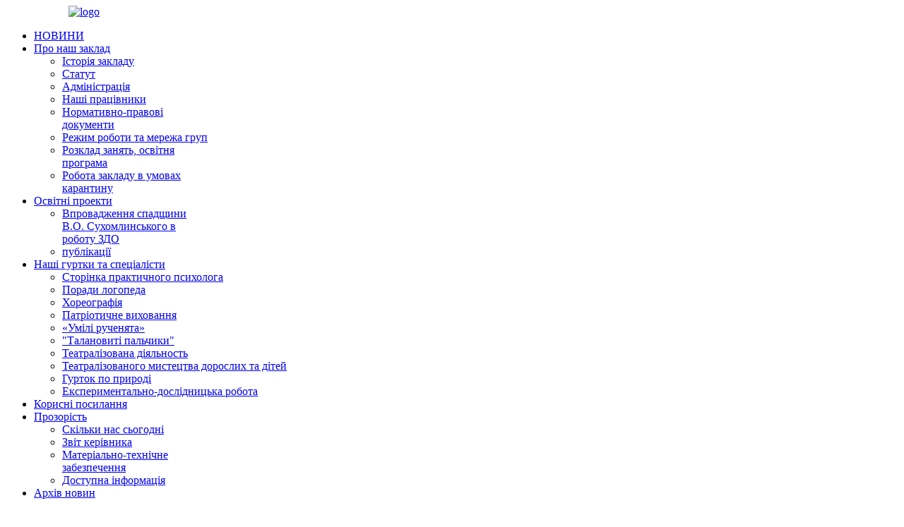

--- FILE ---
content_type: text/html; charset=utf-8
request_url: http://brovary-jalynka.org/index.php/informatyvnist-ta-prozorist/informativnist1
body_size: 4009
content:
<!DOCTYPE HTML>
<html lang="uk-ua" dir="ltr">

<head>
<meta charset="utf-8" />
<meta http-equiv="X-UA-Compatible" content="IE=edge,chrome=1">
<meta name="viewport" content="width=device-width, initial-scale=1">
	<base href="http://brovary-jalynka.org/index.php/informatyvnist-ta-prozorist/informativnist1" />
	<meta name="author" content="Author" />
	<meta name="description" content="Дошкільний навчальний заклад &quot;Ялинка&quot; ім. В.О.Сухомлинського" />
	<meta name="generator" content="Joomla! - Open Source Content Management" />
	<title>Матеріально-технічне забезпечення</title>
	<link href="/templates/yoo_pace/favicon.ico" rel="shortcut icon" type="image/vnd.microsoft.icon" />
	<link href="/cache/widgetkit/widgetkit-de9eb8f4.css" rel="stylesheet" type="text/css" />
	<link href="/templates/yoo_pace/css/bootstrap.css" rel="stylesheet" type="text/css" />
	<script src="/media/jui/js/jquery.min.js" type="text/javascript"></script>
	<script src="/media/jui/js/jquery-noconflict.js" type="text/javascript"></script>
	<script src="/media/jui/js/jquery-migrate.min.js" type="text/javascript"></script>
	<script src="/cache/widgetkit/widgetkit-10f324c8.js" type="text/javascript"></script>

<link rel="apple-touch-icon-precomposed" href="/templates/yoo_pace/apple_touch_icon.png" />
<link rel="stylesheet" href="/templates/yoo_pace/css/base.css" />
<link rel="stylesheet" href="/templates/yoo_pace/css/layout.css" />
<link rel="stylesheet" href="/templates/yoo_pace/css/menus.css" />
<style>.wrapper { max-width: 980px; }
.menu-dropdown a.level1 > span, .menu-dropdown span.level1 > span { width: 70px; }
#header, #block-main { margin-left: 89px; }
#maininner { width: 100%; }
#menu .dropdown { width: 250px; }
#menu .columns2 { width: 500px; }
#menu .columns3 { width: 750px; }
#menu .columns4 { width: 1000px; }</style>
<link rel="stylesheet" href="/templates/yoo_pace/css/modules.css" />
<link rel="stylesheet" href="/templates/yoo_pace/css/tools.css" />
<link rel="stylesheet" href="/templates/yoo_pace/css/system.css" />
<link rel="stylesheet" href="/templates/yoo_pace/css/extensions.css" />
<link rel="stylesheet" href="/templates/yoo_pace/css/custom.css" />
<link rel="stylesheet" href="/templates/yoo_pace/css/animation.css" />
<link rel="stylesheet" href="/templates/yoo_pace/css/background/ocean.css" />
<link rel="stylesheet" href="/templates/yoo_pace/css/font1/droidserif.css" />
<link rel="stylesheet" href="/templates/yoo_pace/css/font2/leaguegothic.css" />
<link rel="stylesheet" href="/templates/yoo_pace/css/font3/arial.css" />
<link rel="stylesheet" href="/templates/yoo_pace/css/style.css" />
<link rel="stylesheet" href="/templates/yoo_pace/css/responsive.css" />
<link rel="stylesheet" href="/templates/yoo_pace/css/print.css" />
<link rel="stylesheet" href="/templates/yoo_pace/fonts/droidserif.css" />
<link rel="stylesheet" href="/templates/yoo_pace/fonts/leaguegothic.css" />
<script src="/templates/yoo_pace/warp/js/warp.js"></script>
<script src="/templates/yoo_pace/warp/js/responsive.js"></script>
<script src="/templates/yoo_pace/warp/js/accordionmenu.js"></script>
<script src="/templates/yoo_pace/js/verticalDropdown.js"></script>
<script src="/templates/yoo_pace/js/template.js"></script>
</head>

<body id="page" class="page  isblog " data-config='{"twitter":0,"plusone":0,"facebook":0,"style":"default"}'>
	
	<div id="page-bg">
			
						
			<div class="wrapper clearfix">	

				<header id="header">

					
						
					<div id="headerbar" class="clearfix">
					
							
						<a id="logo" href="http://brovary-jalynka.org">
<img class="size-auto" src="/images/yootheme/logo.png" width="150" height="50" alt="logo" /></a>
												
												
					</div>
									
									
				</header>
					
								<nav id="menu"><ul class="menu menu-dropdown">
<li class="level1 item101"><a href="/index.php" class="level1"><span><span class="icon" style="background-image: url('http://brovary-jalynka.org/images/yootheme/menu/icon_home.png');"> </span>НОВИНИ</span></a></li><li class="level1 item102 parent"><a href="/index.php/features" class="level1 parent"><span><span class="icon" style="background-image: url('http://brovary-jalynka.org/images/yootheme/menu/icon_castle.png');"> </span>Про наш заклад</span></a><div class="dropdown columns1"><div class="dropdown-bg"><div><div class="width100 column"><ul class="nav-child unstyled small level2"><li class="level2 item199"><a href="/index.php/features/istoriia-zakladu" class="level2"><span>Історія закладу</span></a></li><li class="level2 item200"><a href="/index.php/features/prohrama-rozvytku-dnz" class="level2"><span>Статут</span></a></li><li class="level2 item201"><a href="/index.php/features/administratsiia" class="level2"><span>Адміністрація</span></a></li><li class="level2 item202"><a href="/index.php/features/nashi-pratsivnyky" class="level2"><span>Наші працівники</span></a></li><li class="level2 item203"><a href="/index.php/features/otsinka-naukovo-metodychnoi-roboty" class="level2"><span>Нормативно-правові документи</span></a></li><li class="level2 item206"><a href="/index.php/features/sluzhby-zakladu" class="level2"><span>Режим роботи та мережа груп</span></a></li><li class="level2 item215"><a href="/index.php/features/zvit-kerivnyka" class="level2"><span>Розклад занять, освітня програма</span></a></li><li class="level2 item231"><a href="/index.php/features/robota-zakladu-v-umovakh-karantynu" class="level2"><span>Робота закладу в умовах карантину</span></a></li></ul></div></div></div></div></li><li class="level1 item105 parent"><a href="/index.php/icons" class="level1 parent"><span><span class="icon" style="background-image: url('http://brovary-jalynka.org/images/yootheme/menu/icon_icons.png');"> </span>Освітні проекти</span></a><div class="dropdown columns1"><div class="dropdown-bg"><div><div class="width100 column"><ul class="nav-child unstyled small level2"><li class="level2 item207"><a href="/index.php/icons/vprovadzhennia-spadshchyny-v-o-sukhomlynskoho-v-robotu-dnz" class="level2"><span>Впровадження спадщини В.О. Сухомлинського в роботу ЗДО</span></a></li><li class="level2 item230"><a href="/index.php/icons/publikatsii" class="level2"><span>публікації</span></a></li></ul></div></div></div></div></li><li class="level1 item106 parent"><a href="/index.php/zoo" class="level1 parent"><span><span class="icon" style="background-image: url('http://brovary-jalynka.org/images/yootheme/menu/icon_zoo.png');"> </span>Наші гуртки та спеціалісти</span></a><div class="dropdown columns2"><div class="dropdown-bg"><div><div class="width50 column"><ul class="nav-child unstyled small level2"><li class="level2 item219"><a href="/index.php/zoo/storinka-praktychnoho-psykholoha" class="level2"><span>Сторінка практичного психолога</span></a></li><li class="level2 item221"><a href="/index.php/zoo/porady-lohopeda" class="level2"><span>Поради логопеда</span></a></li><li class="level2 item212"><a href="/index.php/zoo/khoreohrafiia" class="level2"><span>Хореографія</span></a></li><li class="level2 item211"><a href="/index.php/zoo/patriotychne-vykhovannia" class="level2"><span>Патріотичне виховання</span></a></li><li class="level2 item209"><a href="/index.php/zoo/umili-rucheniata" class="level2"><span>«Умілі рученята»</span></a></li></ul></div><div class="width50 column"><ul class="level2"><li class="level2 item214"><a href="/index.php/zoo/talanovyti-palchyky" class="level2"><span>"Талановиті пальчики"</span></a></li><li class="level2 item213"><a href="/index.php/zoo/teatralizovana-diialnost" class="level2"><span>Театралізована діяльность</span></a></li><li class="level2 item216"><a href="/index.php/zoo/teatralizovanoho-mystetstva" class="level2"><span>Театралізованого мистецтва дорослих та дітей</span></a></li><li class="level2 item217"><a href="/index.php/zoo/hurtok-po-pryrodi" class="level2"><span>Гурток по природі</span></a></li><li class="level2 item210"><a href="/index.php/zoo/eksperymentalno-doslidnytska-robota" class="level2"><span>Експериментально-дослідницька робота</span></a></li></ul></div></div></div></div></li><li class="level1 item198"><a href="/index.php/zaholovok-5" class="level1"><span><span class="icon" style="background-image: url('http://brovary-jalynka.org/images/yootheme/menu/icon_zoo.png');"> </span>Корисні посилання</span></a></li><li class="level1 item225 parent active"><a href="/index.php/informatyvnist-ta-prozorist" class="level1 parent active"><span><span class="icon" style="background-image: url('http://brovary-jalynka.org/images/yootheme/menu/icon_widgetkit.png');"> </span>Прозорість</span></a><div class="dropdown columns1"><div class="dropdown-bg"><div><div class="width100 column"><ul class="nav-child unstyled small level2"><li class="level2 item218"><a href="/index.php/informatyvnist-ta-prozorist/skil-ki-nas-s-ogodni" class="level2"><span>Скільки нас сьогодні</span></a></li><li class="level2 item227"><a href="/index.php/informatyvnist-ta-prozorist/zvit-kerivnyka" class="level2"><span>Звіт керівника</span></a></li><li class="level2 item228 active current"><a href="/index.php/informatyvnist-ta-prozorist/informativnist1" class="level2 active current"><span>Матеріально-технічне забезпечення</span></a></li><li class="level2 item229"><a href="/index.php/informatyvnist-ta-prozorist/dostupna-informatsiia" class="level2"><span>Доступна інформація</span></a></li></ul></div></div></div></div></li><li class="level1 item107"><a href="/index.php/joomla" class="level1"><span><span class="icon" style="background-image: url('http://brovary-jalynka.org/images/yootheme/menu/icon_camera.png');"> </span>Архів новин</span></a></li></ul></nav>
				
				<div id="block-main" class="clearfix">
					<div>

												
												
												<div id="main" class="grid-block">

							<div id="maininner" class="grid-box">

								
								
																<section id="content" class="grid-block"><div id="system-message-container">
	</div>


<div id="system">

		<h1 class="title">Матеріально-технічне забезпечення</h1>
	
	<article class="item">

		
			
		<div class="pull-right article-index"><ul class="nav nav-tabs nav-stacked">
		<li class="toclink active">
			<a href="/index.php/informatyvnist-ta-prozorist?showall=" class="toclink active">Інформація про придбання</a>
		</li>
		<li><a href="/index.php/informatyvnist-ta-prozorist?showall=&amp;start=1" class="toclink">Сторінка 2</a></li><li><a href="/index.php/informatyvnist-ta-prozorist?showall=&amp;start=2" class="toclink">Сторінка 3</a></li><li><a href="/index.php/informatyvnist-ta-prozorist?showall=&amp;start=3" class="toclink">Сторінка 4</a></li><li><a href="/index.php/informatyvnist-ta-prozorist?showall=&amp;start=4" class="toclink">Сторінка 5</a></li><li><a href="/index.php/informatyvnist-ta-prozorist?showall=1" class="toclink">Усі сторінки</a></li></ul></div>
		<div class="content clearfix">

		
<div class="pagenavcounter">Сторінка 1 із 5</div><p class="MsoNormal" style="text-align: center;"><img src="/images/23101.JPG" alt="" width="672" height="950" /></p>
<p class="MsoNormal" style="text-align: center;"><img src="/images/23102.JPG" alt="" width="661" height="935" /></p>
<p class="MsoNormal" style="text-align: center;"><img src="/images/281021.JPG" alt="" width="568" height="804" /> </p>
<p class="MsoNormal" style="text-align: center;" align="center"><b><span lang="UK" style="font-size: 10.0pt; mso-ansi-language: UK;">Використання благодійних коштів </span></b></p>
<p class="MsoNormal" style="text-align: center;" align="center"><b><span lang="UK" style="font-size: 10.0pt; mso-ansi-language: UK;">ЗДО «Ялинка» імені В.О.Сухомлинського 2020 – 2021 н.р.</span></b></p>
<p class="MsoNormal" style="text-align: center;" align="center"><b><span lang="UK" style="font-size: 10.0pt; mso-ansi-language: UK;"> </span></b></p>
<p class="MsoNormal"><span lang="UK" style="font-size: 10.0pt; mso-ansi-language: UK;">Заміна балконних дверей – 36 200 грн;</span></p>
<p class="MsoNormal"><span lang="UK" style="font-size: 10.0pt; mso-ansi-language: UK;">Демонтаж стелі в роздягальних кімнатах 3-х груп – 20 000 грн;</span></p>
<p class="MsoNormal"><span lang="UK" style="font-size: 10.0pt; mso-ansi-language: UK;">Жалюзі в павільйон -14 000 грн;</span></p>
<p class="MsoNormal"><span lang="UK" style="font-size: 10.0pt; mso-ansi-language: UK;">Паперові рушники, антисептик, бланідас, гумові рукавички  - 10 00 грн;</span></p>
<p class="MsoNormal"><span lang="UK" style="font-size: 10.0pt; mso-ansi-language: UK;">Хлібна шафа – 8 000 грн; </span></p>
<p class="MsoNormal"><span lang="UK" style="font-size: 10.0pt; mso-ansi-language: UK;">Пральна машинка – 14 000 грн;                                           </span></p>
<p class="MsoNormal"><span lang="UK" style="font-size: 10.0pt; mso-ansi-language: UK;">Дерева (шовковиці) – 8 000 грн.</span></p>
<p class="MsoNormal"><span lang="UK" style="font-size: 10.0pt; mso-ansi-language: UK;"> </span></p>
<p class="MsoNormal"><span lang="UK" style="font-size: 10.0pt; mso-ansi-language: UK;"> </span></p>
<p class="MsoNormal" style="text-align: center;" align="center"><span lang="UK" style="font-size: 10.0pt; mso-ansi-language: UK;">      <b>Використання бюджетних коштів </b></span></p>
<p class="MsoNormal" style="text-align: center;" align="center"><b><span lang="UK" style="font-size: 10.0pt; mso-ansi-language: UK;">ЗДО «Ялинка» імені В.О.Сухомлинського 2020 – 2021 н.р.</span></b></p>
<p class="MsoNormal" style="text-align: center;" align="center"><b><span lang="UK" style="font-size: 10.0pt; mso-ansi-language: UK;"> </span></b></p>
<p class="MsoNormal"><span lang="UK" style="font-size: 10.0pt; mso-ansi-language: UK;">Реконструкція котельні – 287 669 грн;</span></p>
<p class="MsoNormal"><span lang="UK" style="font-size: 10.0pt; mso-ansi-language: UK;">Поточний ремонт дверних прорізів – 81 878 грн;</span></p>
<p class="MsoNormal"><span lang="UK" style="font-size: 10.0pt; mso-ansi-language: UK;">Меблі – 88 929 грн;</span></p>
<p class="MsoNormal"><span lang="UK" style="font-size: 10.0pt; mso-ansi-language: UK;">Канцтовари – 35 317, 18 грн;</span></p>
<p class="MsoNormal"><span lang="UK" style="font-size: 10.0pt; mso-ansi-language: UK;">Господарчі товари – 103 267, 48 грн </span></p>
<p class="MsoNormal" style="text-align: center;"> </p>
<p class="MsoNormal"><span lang="UK" style="font-size: 10.0pt; mso-ansi-language: UK;">Холодильник та морозильна камера – 12 138, 96 грн</span></p>
<div class="pager"><ul><li>Попередня </li><li><a href="/index.php/informatyvnist-ta-prozorist?showall=&amp;start=1">Наступна &gt;&gt;</a></li></ul></div>		</div>

		
		
			
	</article>

</div>
</section>
								
								
							</div>
							<!-- maininner end -->
							
														
							
						</div>
												<!-- main end -->

												
												
												<footer id="footer">

														<a id="totop-scroller" href="#page"></a>
							
							Powered by <a href="http://www.yootheme.com">Warp Theme Framework</a>
						</footer>
											</div>
				</div>
			</div>
			
			
	</div>

</body>
</html>